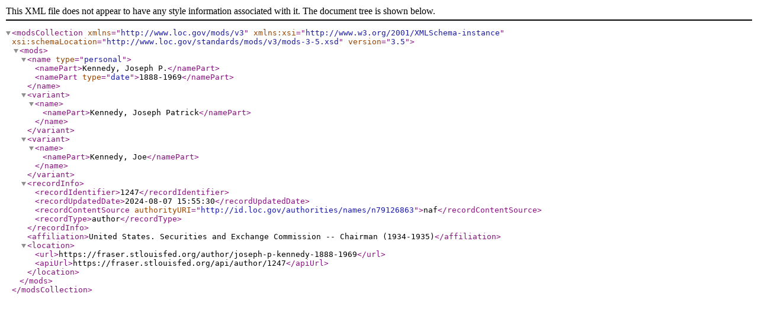

--- FILE ---
content_type: text/xml;charset=UTF-8
request_url: https://fraser.stlouisfed.org/metadata.php?type=author&id=1247
body_size: 304
content:
<?xml version="1.0" encoding="UTF-8"?>
<modsCollection xmlns="http://www.loc.gov/mods/v3" xmlns:xsi="http://www.w3.org/2001/XMLSchema-instance" xsi:schemaLocation="http://www.loc.gov/standards/mods/v3/mods-3-5.xsd" version="3.5">
  <mods>
    <name type="personal">
      <namePart>Kennedy, Joseph P.</namePart>
      <namePart type="date">1888-1969</namePart>
    </name>
    <variant>
      <name>
        <namePart>Kennedy, Joseph Patrick</namePart>
      </name>
    </variant>
    <variant>
      <name>
        <namePart>Kennedy, Joe</namePart>
      </name>
    </variant>
    <recordInfo>
      <recordIdentifier>1247</recordIdentifier>
      <recordUpdatedDate>2024-08-07 15:55:30</recordUpdatedDate>
      <recordContentSource authorityURI="http://id.loc.gov/authorities/names/n79126863">naf</recordContentSource>
      <recordType>author</recordType>
    </recordInfo>
    <affiliation>United States. Securities and Exchange Commission -- Chairman (1934-1935)</affiliation>
    <location>
      <url>https://fraser.stlouisfed.org/author/joseph-p-kennedy-1888-1969</url>
      <apiUrl>https://fraser.stlouisfed.org/api/author/1247</apiUrl>
    </location>
  </mods>
</modsCollection>
